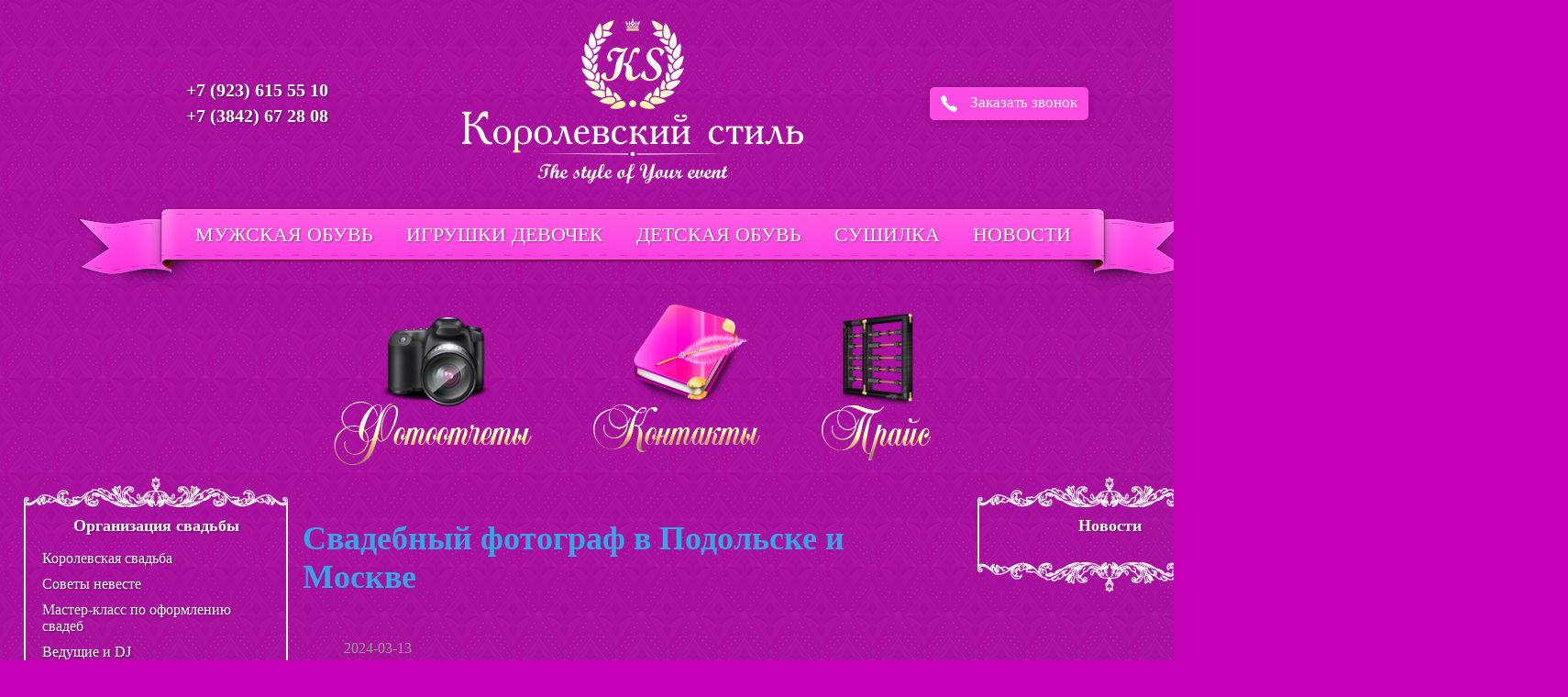

--- FILE ---
content_type: text/html; charset=UTF-8
request_url: http://kingstyle42.ru/
body_size: 6915
content:
<!doctype html>
	<html class="no-js" xmlns="http://www.w3.org/1999/xhtml" lang="ru" dir="ltr" prefix="og: http://ogp.me/ns#" >
		<head>
		<base href="/index.php/event/" />
		<meta http-equiv="content-type" content="text/html; charset=utf-8" />
		<meta name="keywords" content="свадьба обряд роспись венчание , блог, видео" />
		<meta name="author" content="Super User" />
		<meta name="description" content="Качественный блог агенства по организации свадебных мероприятий. На сайте обзоры свадебных платьев, мест проведения мероприятий и комментарии. Ежедневное размещение свежих материалов на сайте. Качественное размещение ссылок в постах, а так же написание обзоров. Заказывайте размещение ссылок у нас!" />
		<meta name="generator" content="J!Blank.pro Joomla Template" />
		<title>Сайт свадебного агенства</title>
		<link href="/templates/kingstyle/favicon.ico" rel="shortcut icon" type="image/vnd.microsoft.icon" />
		<link rel="stylesheet" href="/cache/jblank/styles-template-lessgpeasy.css?796" type="text/css" media="all" />
		<link rel="stylesheet" href="/media/widgetkit/wk-styles-6c6c1ca8.css" type="text/css" id="wk-styles-css" />
			<script src="/media/jui/js/jquery.min.js" type="text/javascript">
			</script>
			<script src="/media/jui/js/jquery-noconflict.js" type="text/javascript">
			</script>
			<script src="/media/jui/js/jquery-migrate.min.js" type="text/javascript">
			</script>
			<script src="/media/system/js/caption.js" type="text/javascript">
			</script>
			<script src="/templates/kingstyle/js/template.js?872" type="text/javascript">
			</script>
			<script src="/media/widgetkit/uikit-5c0a1a5c.js" type="text/javascript">
			</script>
			<script src="/media/widgetkit/wk-scripts-e0a665eb.js" type="text/javascript">
			</script>
			<script type="text/javascript">
			jQuery(window).on('load', function() { 				new JCaption('img.caption'); 			});
			</script>
		<meta http-equiv="X-UA-Compatible" content="IE=edge">
		<meta name="viewport" content="width=device-width, initial-scale=1.0, maximum-scale=1.0, user-scalable=0">
		<link rel="apple-touch-icon-precomposed" href="/templates/kingstyle/images/icons/apple-touch-iphone.png">
		<link rel="apple-touch-icon-precomposed" sizes="72x72" href="/templates/kingstyle/images/icons/apple-touch-ipad.png">
		<link rel="apple-touch-icon-precomposed" sizes="114x114" href="/templates/kingstyle/images/icons/apple-touch-iphone4.png">
		<link rel="apple-touch-icon-precomposed" sizes="144x144" href="/templates/kingstyle/images/icons/apple-touch-ipad-retina.png">
		<meta name="google-site-verification" content="... google verification hash ..." />
		<meta name="yandex-verification" content="... yandex verification hash ..." />
			<script type="text/javascript" src="/templates/kingstyle/js/jquery-1.10.1.min.js">
			</script>
			<script type="text/javascript" src="/templates/kingstyle/js/jquery.fancybox.js">
			</script>
		<link rel="stylesheet" type="text/css" href="/templates/kingstyle/css/style.css">
		<link rel="stylesheet" type="text/css" href="/templates/kingstyle/css/jquery.fancybox.css">
		<meta name="viewport" content="width=device-width">
			<script type="text/javascript">
			$(document).ready(function() { $('.fancybox').fancybox(); });
			</script>
		<link href="/" rel="canonical" />
		</head>
		<body class="tmpl-index itemid-{iii} lang-ru com-content view-article layout-none task-none zoo-itemid-{iii} zoo-categoryid-{iii} device-ios-no device-android-no device-mobile-no device-table-no">
			<div class="component-wrapper">
				<div id="system-message-container">
				</div>
				<div class="custom" >
					<table style="margin: 0 auto;">
						<tbody style="text-align: center;">
							<tr>
								<td style="width: 220px;">
									<div class="headfont">
										<p>
										+7 (923) 615 55 10
										</p>
										<p>
										+7 (3842) 67 28 08
										</p>
									</div>
								</td>
								<td style="width: 600px;">
									<a href="/" rel="alternate">
									<img src="/images/logo.png" style="margin: 20px 100px;" alt="" />
									</a>
								</td>
								<td style="width: 220px;">
									<a class="feedback fancybox" href="/index.php/event/" title="заказать обратный звонок">
									Заказать звонок
									</a>
									<div id="callback" style="width: 500px; display: none;">
										<h3 style="color: #000; text-align: center;">
										Заказ обратного звонка
										</h3>
										<p style="color: #000; text-align: center;">
										Пожалуйста, введите свое имя и номер телефона.
										</p>
										<p style="color: #000; text-align: center;">
										Мы перезвоним Вам в ближайшее время
										</p>
										<form method="post" action="/send.php" style="text-align: center;">
										<input type="hidden" name="subject" value="Заказ бесплатного звонка">
											<div>
												<div class="form_block">
												<input name="name" type="text" placeholder="Ваше имя:" class="form_input form_input_name" required="">
												</div>
												<div class="form_block">
												<input name="phone" type="text" placeholder="Ваш телефон:" class="form_input form_input_phone" required="">
												</div>
											<input type="text" name="bezspama" style="display: none;" value="">
												<div class="form_block">
													<button class="btm" type="submit">
													Заказать
													</button>
												</div>
											</div>
										</form>
									</div>
								</td>
							</tr>
						</tbody>
					</table>
				</div>
				<ul class="nav menu topmenu">
					<li><a href='/category/index.php?cat=%D0%BC%D1%83%D0%B6%D1%81%D0%BA+%D0%BE%D0%B1%D1%83%D0%B2'>Мужская обувь</a></li>
<li><a href='/category/index.php?cat=%D0%B8%D0%B3%D1%80%D1%83%D1%88%D0%BA+%D0%B4%D0%B5%D0%B2%D0%BE%D1%87%D0%B5%D0%BA'>Игрушки девочек</a></li>
<li><a href='/category/index.php?cat=%D0%B4%D0%B5%D1%82%D1%81%D0%BA+%D0%BE%D0%B1%D1%83%D0%B2'>Детская обувь</a></li>
<li><a href='/category/index.php?cat=%D1%81%D1%83%D1%88%D0%B8%D0%BB%D0%BA'>Сушилка</a></li>
<li><a href='/news/'>Новости</a></li>
				</ul>
				<ul class="nav menu thirdmenu">
					<li class="item-{iii}">
						<a href="/index.php/fotootchety" >
						<img src="/images/fotootchety.png" alt="Фотоотчеты" />
							<span class="image-title">
							Фотоотчеты
							</span>
						</a>
					</li>
					<li class="item-{iii}">
						<a href="/index.php/kontakty" >
						<img src="/images/contacts.png" alt="Контакты" />
							<span class="image-title">
							Контакты
							</span>
						</a>
					</li>
					<li class="item-{iii}">
						<a href="/index.php/prays" >
						<img src="/images/price.png" alt="Прайс" />
							<span class="image-title">
							Прайс
							</span>
						</a>
					</li>
				</ul>
				<div class="custom">
					<table style="margin: 0 auto;">
						<tbody style="vertical-align: top;">
							<tr>
								<td>
									<div class="lm-head">
									</div>
									<div class="lm">
										<div class="custom blockstyle" >
											<p>
											Организация свадьбы
											</p>
										</div>
										<ul class="nav menu secondmenu">
											<li class="item-{iii}">
												<a href="/index.php/korolevskaya-svadba" >
												Королевская свадьба
												</a>
											</li>
											<li class="item-{iii}">
												<a href="/index.php/sovety-neveste" >
												Советы невесте
												</a>
											</li>
											<li class="item-{iii}">
												<a href="/index.php/master-klass-po-oformleniyu-svadeb" >
												Мастер-класс по оформлению свадеб
												</a>
											</li>
											<li class="item-{iii}">
												<a href="/index.php/vedushchie-i-dj" >
												Ведущие и DJ
												</a>
											</li>
											<li class="item-{iii}">
												<a href="/index.php/organizatsiya-svadby-pod-klyuch" >
												Организация свадьбы под ключ
												</a>
											</li>
											<li class="item-{iii}">
												<a href="/index.php/vyezdnaya-registratsiya" >
												Выездная регистрация
												</a>
											</li>
											<li class="item-{iii}">
												<a href="/index.php/svadba-v-evropejskom-stile" >
												Свадьба в Европейском стиле
												</a>
											</li>
											<li class="item-{iii}">
												<a href="/index.php/artisty-shou-programmy" >
												Артисты, шоу-программы
												</a>
											</li>
											<li class="item-{iii}">
												<a href="/index.php/foto-i-video-sjomka" >
												Фото и видео сьёмка
												</a>
											</li>
											<li class="item-{iii}">
												<a href="/index.php/ukrasheniya-na-svadebnuyu-mashinu" >
												Украшения на свадебную машину
												</a>
											</li>
											<li class="item-{iii}">
												<a href="/index.php/salyuty-fejerverki" >
												Салюты - Фейерверки
												</a>
											</li>
											<li class="item-{iii}">
												<a href="/index.php/floristika" >
												Флористика
												</a>
											</li>
										</ul>
									</div>
									<div class="lm-foot">
									</div>
								</td>
								<td>
									<div class="item-page" itemscope itemtype="https://schema.org/Article">
									<meta itemprop="inLanguage" content="ru-RU" />
										<div itemprop="articleBody">
										<a style="font-size: 1.5em; font-weight: 700; text-decoration: none; display: block; margin: 0 0 0px 0;" href="/video/2011071821-svadebnyy-fotograf-v-podolske-i-moskve/"><h2>Свадебный фотограф в Подольске и Москве</h2></a><br><span style='margin-left: 45px;display: block; font-size: 1em; color: #9a9a9a; font-weight: 500;'>2024-03-13</span><br><span style="clear:right;float: left; margin: 15px;"><img style='clear:right;float: left;border-radius: 5px; padding: 7px; background: #fff; border: 1px solid #c1c1c1; box-shadow: 4px 4px 6px 0 rgba(0, 0, 0, 0.3);' src='https://i.ytimg.com/vi/AfOexRvDrdk/mqdefault.jpg'></span> <br><p> Несмотря на то, что сейчас хорошо развита фотографическая техника, и можно фотографировать все самому, лучше доверить это дело профессионалу. Качественнее чем он, вы сделать это не сможете. Потому, что процесс  фотосессии состоит из большого количества маленьких деталей и особенностей, которые фотографу-любителю могут быть неизвестны. К тому же, очень много зависит и от аппаратуры. Мало у кого есть профессиональные фотоаппараты, способные выдать превосходное качество и весь спектр необходимых настроек. Рекомендую вам обратиться к профессионалу....<p><div style="overflow:hidden; width:100%;height:1px;clear:both"></div><br>
	<a style="font-size: 1.5em; font-weight: 700; text-decoration: none; display: block; margin: 0 0 0px 0;" href="/video/2010487017-stili-svadebnyh-platev/"><h2>Стили свадебных платьев</h2></a><br><span style='margin-left: 45px;display: block; font-size: 1em; color: #9a9a9a; font-weight: 500;'>2024-03-10</span><br><span style="clear:right;float: left; margin: 15px;"><img style='clear:right;float: left;border-radius: 5px; padding: 7px; background: #fff; border: 1px solid #c1c1c1; box-shadow: 4px 4px 6px 0 rgba(0, 0, 0, 0.3);' src='https://i.ytimg.com/vi/__SEOy7Xp7U/mqdefault.jpg'></span> <br><p>   Никто не сумеет поспорить с утверждением, что свадьба для девицы является самым волнующим, захватывающим и красивым деньком в жизни. Девицам охото быть в этот момент самыми прекрасными и неотразимыми – все должно быть безупречным, включая маникюр, мейкап и прическу, также букеты и, конечно, отсюда, точно подобранные для грядущей церемонии, самые прекрасные, самые необыкновенные, самые элегантные и прекрасные, в общем, «самые-самые».    Умопомрачительно, но на выбор платьица для жены часто уходит больше времени, чем на всю остальную предсвадебную...<p><div style="overflow:hidden; width:100%;height:1px;clear:both"></div><br>
											</div>
										<div class="custom" >
											<div class="slidbg">
												<div class="slidimg">
													<div class="mainslider">
														<p>
															<div data-uk-slideshow="{autoplay: true ,pauseOnHover: false}">
																<div class="uk-slidenav-position">
																	<ul class="uk-slideshow">
																		<li style="min-height: 300px;">
																		<img src="/media/widgetkit/6-62fde6a408fff3732cf3b4e171e0c4a9.jpg" width="664" height="368">
																		</li>
																		<li style="min-height: 300px;">
																		<img src="/media/widgetkit/Letter-to-you-Letter-from-Kazunori-Matsumura-TYMOTE-Tokyo-Vitrinistika.ru-01-600x320-8744d598ef9fd076d8b63f6545569ee1.jpg" alt="Letter-to-you-Letter-from-Kazunori-Matsumura-TYMOTE-Tokyo-Vitrinistika.ru-01-600x" width="664" height="368">
																		</li>
																		<li style="min-height: 300px;">
																		<img src="/media/widgetkit/photo_037-ee72177e5123d9f1702dcbd3bde7fa76.jpg" alt="photo" width="664" height="368">
																		</li>
																		<li style="min-height: 300px;">
																		<img src="/media/widgetkit/0803-01de77eb02dfd11484b38dd346daac08.jpg" width="664" height="368">
																		</li>
																		<li style="min-height: 300px;">
																		<img src="/media/widgetkit/5-eb9a3697d703580b58b945ecc52947ef.jpg" width="664" height="368">
																		</li>
																		<li style="min-height: 300px;">
																		<img src="/media/widgetkit/14-e6497ba3e030fece7e8c54b5e4ece595.jpg" width="664" height="368">
																		</li>
																		<li style="min-height: 300px;">
																		<img src="/media/widgetkit/ukr-vitrin-002-b8420f5eef3a265ff13064d1c393a9ad.jpg" alt="ukr-vitrin-" width="664" height="368">
																		</li>
																		<li style="min-height: 300px;">
																		<img src="/media/widgetkit/1-899472fc7205e3dad2f8d5e600fff93d.jpg" width="664" height="368">
																		</li>
																		<li style="min-height: 300px;">
																		<img src="/media/widgetkit/DSC01667-376d6be7cfde55b7f54cbc23ebfb1634.JPG" alt="DSC" width="664" height="368">
																		</li>
																		<li style="min-height: 300px;">
																		<img src="/media/widgetkit/7-89a25d09e0096f734228eebbab9728fb.jpg" width="664" height="368">
																		</li>
																	</ul>
																	<a href="/index.php/event/" class="uk-slidenav uk-slidenav-contrast uk-slidenav-previous uk-hidden-touch" data-uk-slideshow-item="previous">
																	</a>
																	<a href="/index.php/event/" class="uk-slidenav uk-slidenav-contrast uk-slidenav-next uk-hidden-touch" data-uk-slideshow-item="next">
																	</a>
																	<div class="uk-overlay-panel uk-overlay-bottom">
																		<ul class="uk-dotnav uk-dotnav-contrast uk-flex-center">
																			<li data-uk-slideshow-item="0">
																				<a href="/index.php/event/">
																				</a>
																			</li>
																			<li data-uk-slideshow-item="1">
																				<a href="/index.php/event/">
																				Letter-to-you-Letter-from-Kazunori-Matsumura-TYMOTE-Tokyo-Vitrinistika.ru-01-600x
																				</a>
																			</li>
																			<li data-uk-slideshow-item="2">
																				<a href="/index.php/event/">
																				photo
																				</a>
																			</li>
																			<li data-uk-slideshow-item="3">
																				<a href="/index.php/event/">
																				</a>
																			</li>
																			<li data-uk-slideshow-item="4">
																				<a href="/index.php/event/">
																				</a>
																			</li>
																			<li data-uk-slideshow-item="5">
																				<a href="/index.php/event/">
																				</a>
																			</li>
																			<li data-uk-slideshow-item="6">
																				<a href="/index.php/event/">
																				ukr-vitrin-
																				</a>
																			</li>
																			<li data-uk-slideshow-item="7">
																				<a href="/index.php/event/">
																				</a>
																			</li>
																			<li data-uk-slideshow-item="8">
																				<a href="/index.php/event/">
																				DSC
																				</a>
																			</li>
																			<li data-uk-slideshow-item="9">
																				<a href="/index.php/event/">
																				</a>
																			</li>
																		</ul>
																	</div>
																</div>
															</div>
														</p>
													</div>
												</div>
											</div>
										</div>
									</div>
								</td>
								<td>
									<div class="lm-head">
									</div>
									<div class="lm">
										<div class="custom blockstyle" >
											<p>
											Новости
											</p>
										</div>
										<ul class="nav menu secondmenu news-block">
											
												
										</ul>
									</div>
									<div class="lm-foot">
									</div>
</td>

							</tr>
						</tbody>
					</table>
				</div>
<style>
.news-block {padding: 5px;}
</style>
				<div class="custom" >
					<form method="post" action="/send.php" style="text-align: center;">
					<input type="hidden" name="subject" value="Подписка на новости">
						<div>
							<div class="form_block">
							<input name="name" type="text" placeholder="Введите Ваше имя:" class="form_input form_input_name" required="">
							</div>
							<div class="form_block">
							<input name="email" type="email" placeholder="Введите Ваш e-mail:" class="form_input form_input_email" required="">
							</div>
						<input type="text" name="bezspama" style="display:none" value="">
							<div class="form_block">
								<button class="btm" type="submit">
								Подписаться на новости
								</button>
							</div>
						</div>
					</form>
					<table style="margin: 0 auto;">
						<tbody>
							<tr>
								<td style="padding-right: 30px;">
									<script type="text/javascript" src="//vk.com/js/api/openapi.js?121">
									</script>
									<div id="vk_groups">
									</div>
									<script type="text/javascript">
									VK.Widgets.Group("vk_groups", {mode: 0, width: "360", height: "250", color1: 'DA08DD', color2: 'FFFFFF', color3: 'BE19DF'}, 53638661);
									</script>
								</td>
								<td>
									<div id="vk_groups2">
									</div>
									<script type="text/javascript">
									VK.Widgets.Group("vk_groups2", {mode: 0, width: "360", height: "250", color1: 'DA08DD', color2: 'FFFFFF', color3: 'BE19DF'}, 53155494);
									</script>
								</td>
							</tr>
						</tbody>
					</table>
				</div>
				<ul class="nav menu footermenu">
					<li class="item-{iii}">
						<a href="/" >
						Главная
						</a>
					</li>
					<li class="item-{iii}">
						<a href="/index.php/photogallery" >
						Фотогалерея
						</a>
					</li>
					<li class="item-{iii}">
						<a href="/index.php/article" >
						Статьи
						</a>
					</li>
					<li class="item-{iii} current active">
						<a href="/index.php/event" >
						Акции
						</a>
					</li>
					<li class="item-{iii}">
						<a href="/index.php/response" >
						Отзывы
						</a>
					</li>
					<li class="item-{iii}">
						<a href="/index.php/partner" >
						Партнеры
						</a>
					</li>
					<li class="item-{iii}">
						<a href="/index.php/company" >
						О компании
						</a>
					</li>
				</ul>
				<div class="custom" >
					<div class="footer_bg">
					<img style="display: block; margin: 0 auto;" src="/images/adres-up.png" alt="" />
						<table style="margin: 0 auto;">
							<tbody>
								<tr>
									<td style="padding-right: 10px;">
									<img src="/images/logomini.png" alt="" />
									</td>
									<td style="text-align: left; width: 410px;">
										<p>
										Праздничное агентство «Королевский стиль» © 2016 Кемерово, ул. Николая Островского 28 тел. +7 (923) 615 5510, +7 (384-2) 67 28 08
											<td>
											</div>
											</div>
											</td>
											<td style="width: 24px;">
												<a href="/index.php/sitemap" rel="alternate">
												<img src="/images/sitemap.png" alt="Карта сайта" />
												</a>
											</td>
										</tr>
										</tbody>
										</table>
										<img style="display: block; margin: 0 auto;" src="/images/adres-down.png" alt="" />
										</div>
										</div>
										</div>
											<fpars src="/index.php/event/">
											</fpars>
											<script type="text/javascript">
											document.write("
												<a href='//www.liveinternet.ru/click' target=_blank>
												<img src='//counter.yadro.ru/hit?t14.6;r" + escape(document.referrer) + ((typeof(screen)=="undefined")?"":";s"+screen.width+"*"+screen.height+"*"+(screen.colorDepth?screen.colorDepth:screen.pixelDepth)) + ";u" + escape(document.URL) + ";" + Math.random() + "' border=0 width=88 height=31 alt='' title='LiveInternet: показано число просмотров за 24 часа, посетителей за 24 часа и за сегодня'>
												<\/a>
												")
												</script>
													<script type="text/javascript">
													</script>
												<!--LiveInternet counter--><script type="text/javascript"><!--  document.write("<a href='."'".'http://www.liveinternet.ru/click' "+  "target=_blank><img src='//counter.yadro.ru/hit?t26.6;r"+  escape(document.referrer)+((typeof(screen)=="undefined")?"":  ";s"+screen.width+"*"+screen.height+"*"+(screen.colorDepth?  screen.colorDepth:screen.pixelDepth))+";u"+escape(document.URL)+  ";h"+escape(document.title.substring(0,80))+";"+Math.random()+  "' alt='' title='LiveInternet: показано число посетителей за"+  " сегодня' "+  "border='0' width='0' height='0'><\/a>")  //--></script><!--/LiveInternet--> 
<a href='/index'>.</a><a href='/sitemap'>Карта</a><!--LiveInternet counter--><a href="https://www.liveinternet.ru/click"
target="_blank"><img width="31" height="31" style="border:0" 
title="LiveInternet"
src="[data-uri]"
alt=""/></a><script>(function(d,s){d.getElementById("licntF03D").src=
"https://counter.yadro.ru/hit?t38.6;r"+escape(d.referrer)+
((typeof(s)=="undefined")?"":";s"+s.width+"*"+s.height+"*"+
(s.colorDepth?s.colorDepth:s.pixelDepth))+";u"+escape(d.URL)+
";h"+escape(d.title.substring(0,150))+";"+Math.random()})
(document,screen)</script><!--/LiveInternet--><script defer src="https://static.cloudflareinsights.com/beacon.min.js/vcd15cbe7772f49c399c6a5babf22c1241717689176015" integrity="sha512-ZpsOmlRQV6y907TI0dKBHq9Md29nnaEIPlkf84rnaERnq6zvWvPUqr2ft8M1aS28oN72PdrCzSjY4U6VaAw1EQ==" data-cf-beacon='{"version":"2024.11.0","token":"404f9849acc747edb5121c5528851d52","r":1,"server_timing":{"name":{"cfCacheStatus":true,"cfEdge":true,"cfExtPri":true,"cfL4":true,"cfOrigin":true,"cfSpeedBrain":true},"location_startswith":null}}' crossorigin="anonymous"></script>
</body>
												</html>


--- FILE ---
content_type: text/css;charset=UTF-8
request_url: http://kingstyle42.ru/templates/kingstyle/css/style.css
body_size: 2533
content:
body {
background-color: #C700B9;
background-image: url('/templates/kingstyle/images/bg4.png');
color: white;
margin: 0;
padding: 0;
font-family: Trebuchet MS;
font-size: 16px;
}

html {
-webkit-text-size-adjust: 100%;
-ms-text-size-adjust: 100%;
}

.slidbg {
background: url('/templates/kingstyle/images/pattern.png') repeat-x left 100px;
min-width: 1200px;
}

.slidimg {
background: url('/templates/kingstyle/images/slideshow_EDIT.png') no-repeat -8px center;
width: 1096px;
height: 505px;
margin: 0 auto;
}

@font-face {
font-family: Copyist; /* имя шрифта для CSS правил */
src: local("Copyist"), /* проверяем наличие шрифта в ОС пользователя */
url(/templates/kingstyle/fonts/copyist.ttf); /* если шрифт не установлен, тогда загружаем его по указанному пути */
}

::selection {background: rgba(102, 51, 153, 0.4);}
::-moz-selection {background: rgba(102, 51, 153, 0.4);}
::-webkit-selection {background: rgba(102, 51, 153, 0.4); color: rgba(102, 51, 153, 0.4);}

.footer_bg {
text-shadow: 1px 1px 2px rgba(0,0,0,.4);
text-align: center;
font-size: 14px;
padding: 0px 0px 10px 0px;
width: 1100px;
margin: 0 auto;
}


.headfont {
font-weight: bold;
text-shadow: 1px 1px 2px rgba(0,0,0,.4);
font-size: 20px;
line-height: 28px;
}


.thirdmenu
{
list-style: none;
padding: 0px;
width: 1380px;
margin: 0 auto;
text-align: center;
}

.thirdmenu li
{
display: inline-block;
margin: 5px 10px;
padding: 4px 18px;
text-shadow: 1px 1px 2px rgba(0,0,0,.4);
}

.thirdmenu li:hover
{

}

.thirdmenu a
{
padding: 0px;
text-decoration: none;
color: #FFFFFF;
}

.thirdmenu a:hover
{
color: #FFFFFF;
}

.image-title {
display: none;
}

.secondmenu
{
list-style: none;
padding: 0px;
margin: 0 auto;
}

.secondmenu li
{
display: block;
margin: 2px 10px;
padding: 4px 8px;
text-shadow: 1px 1px 2px rgba(0,0,0,.4);
}

.secondmenu li:hover
{
background-color: rgba(102, 51, 153, 0.3);
}

.secondmenu a
{
padding: 0px;
text-decoration: none;
color: #FFFFFF;
}

.secondmenu a:hover
{
color: #FFFFFF;
}

.lm {
width: 284px;
border-left: 2px #fff solid;
border-right: 2px #fff solid;
padding-bottom: 12px;
}

.blockstyle {
text-shadow: 1px 1px 2px rgba(0,0,0,.4);
width: 284px !important;
min-width: 284px !important;
text-align: center;
font-weight: bold;
padding: 10px 0px;
font-size: 18px;
}

.lm-head {
background: url('/templates/kingstyle/images/lm-head.png') no-repeat left top;
width: 288px;
height: 33px;
}

.lm-foot {
background: url('/templates/kingstyle/images/lm-foot.png') no-repeat left top;
width: 288px;
height: 33px;
margin-top: -3px;
}

.mainslider {
width: 664px;
height: 372px;
margin: 0 auto;
padding-top: 58px;
}

.feedback {
width: 160px;
font-size: 17px;
padding: 7px 12px 10px 44px;
border-radius: 5px;
text-decoration: none;
text-align: center;
margin: 10px 0px;
color: white;
box-shadow: 0 0 10px rgba(0, 0, 0, 0.2);
background: url('/templates/kingstyle/images/call.png') no-repeat 12px center #FF4CE3;
}

.logo-title {
margin: 0 auto;
text-align: center;
margin-top: -54px;
padding-left: 50px;
font-style: italic;
color: #f0a9a8;
font-size: 17px;
}

p {
margin: 0px;
display: block;
-webkit-margin-before: 0px;
-webkit-margin-after: 0px;
-webkit-margin-start: 0px;
-webkit-margin-end: 0px;
}

.radius {
border: 6px solid white;
padding: 16px;
border-radius: 100px;
width: 84px;
margin: 0 auto;
}

.radius img {
width: 60px;
margin: 10px;
}

.topmenu
{
list-style: none;
padding: 4px 0px 0px 0px;
font-size: 22px;
text-align: center;
text-transform: uppercase;
width: 1380px;
margin: 0 auto;
background: url('/templates/kingstyle/images/lenta.png') no-repeat center top;
height: 90px;
}

.topmenu li
{
display: inline-block;
margin: 0px;
padding: 15px 15px 14px 15px;
text-shadow: 1px 1px 2px rgba(0,0,0,.4);
}

.topmenu li:hover
{
background-color: rgba(102, 51, 153, 0.3);
}

.topmenu a
{
padding: 0px;
text-decoration: none;
color: #FFFFFF;
}

.topmenu a:hover
{
border-bottom: dashed 1px #FFFFFF;
color: #FFFFFF;
}

.thirdmenu>.active {
background-color: rgba(255, 255, 255, 0);
}

.footermenu
{
font-family: Copyist;
list-style: none;
padding: 0px;
font-size: 44px;
text-align: center;
width: 1380px;
margin: 20px auto;
}

.footermenu li
{
display: inline-block;
margin: 0px;
padding: 15px;
text-shadow: 1px 1px 2px rgba(0,0,0,.4);
}

.footermenu a
{
padding: 0px;
text-decoration: none;
color: #FFFFFF;
}

.footermenu>.active {
background-color: rgba(255, 255, 255, 0);
}

.active {
background-color: rgba(102, 51, 153, 0.3);
}

.zoz {
font-size: 16px;
border: 1px solid rgba(3, 48, 94, 0.7);
text-decoration: none;
padding: 2px 6px;
border-radius: 4px;
color: #03305E;
-webkit-transition: all 0.5s ease;
}

a.zoz:hover {
border: solid 1px #0CA0EA;
color: #0CA0EA;
-webkit-transition: all 0.2s ease;
}

:focus {
outline: none;
}
.btm {
border: 1px solid rgb(190, 25, 223);
border-radius: 5px;
height: 42px;
width: 220px;
-webkit-transition: 0.5s ease;
background-color: #DA08DD;
color: white;
}
.btm:hover {
border: 1px solid rgb(190, 25, 223);
background-color: rgb(218, 8, 221);
}
button {
cursor: pointer;
}

.custom {
min-width: 1380px;
margin: 0 auto;
}

.main_content {
width: 1168px;
padding: 16px;
margin: 0 auto;
}

.item-page {
width: 720px;
padding: 16px;
margin: 0 auto;
}

.sitemap {	
width: 720px;
padding: 16px;
margin: 0 auto;	
}

/* СТИЛИ ГАЛЕРЕИ */

#phocagallery img {
max-width: 720px !important;
}
.pg-cv-box:hover {
background-color: rgba(102, 51, 153, 0.3) !important;
border-color: white;
border-width: 2px;
}

.pg-cv-folder {
text-align: center !important;
margin-top: 5px !important;
font-size: 12px !important;
background: none !important;
padding: 0px !important;
cursor: default;
}

.pg-cv-box {
float: left;
padding: 10px;
margin: 5px;
-webkit-box-shadow: none !important;
box-shadow: none !important;
-webkit-border-radius: 2px;
border-radius: 2px;
}

.pagination select {
color: #BE19DF;
}

/* СТИЛИ ГАЛЕРЕИ */

.lightboxOverlay {
    min-width: 1380px;
}


.pagination li {
    display: inline;
    margin: 5px;
    padding-right: 3px;
}

.pg-category-view {
width: 720px !important;
padding: 16px !important;
margin: 0 auto !important;
}

.item-page p {
display: block;
-webkit-margin-before: 1em;
-webkit-margin-after: 1em;
-webkit-margin-start: 0px;
-webkit-margin-end: 0px;
}

.item-page h1 {
font-family: Copyist;
font-weight: 100;
font-size: 60px;
padding: 0px;
margin: 10px 0px 16px 0px;
line-height: 50px;
color: white;
}

.readmore {
text-align: right;
margin: 12px 0px;
}

.readmore>.btn {
background: rgb(181,75,255);
border: 1px rgb(199,117,255) solid;
padding: 2px 7px;
cursor: pointer;
font-size: 14px;
text-decoration: none;
}

.readmore a {
color: white;
}

.guestbook {
width: 720px;
padding: 16px;
margin: 0 auto;
}

.controls {
color: #BE19DF;
}

.btn-primary {
float: left;
margin-right: 20px;
background: rgb(181,75,255);
border: 1px rgb(199,117,255) solid;
padding: 4px 12px;
color: white;
cursor: pointer;
font-size: 16px;
}

#phocaguestbook input[type="text"], #phocaguestbook input[type="email"], #phocaguestbook input[type="password"], #phocaguestbook textarea, #phocagallery-upload input[type="text"], #phocagallery-upload textarea {
background: #de92e5;
color: #fff;
font-size: 14px;
border: 0 !important;
outline: none;
padding: 3px;
width: 395px;
margin-bottom: 4px;
}

.btn-group>.btn {
float: left;
margin-right: 20px;
background: rgb(181,75,255);
border: 1px rgb(199,117,255) solid;
padding: 4px 12px;
color: white;
cursor: pointer;
font-size: 16px;
}

.pgtitle {
margin: 2px;
background: #d50fbf;
padding: 8px;
}

.well-small {
background-color: #9802A6;
border: 1px solid #d50fbf;
margin: 20px 0px;
}

.pgblockquote {
border-left: 5px solid #d50fbf;
margin: 14px;
padding: 0px 14px;
}

.hr-condensed {
background: #D50FBF;
height: 1px;
border: 0px;
}

.blog {
width: 720px;
padding: 16px;
margin: 0 auto;	
}

.clr{
clear: both
}

.form_block {
display: inline-block;
margin: 20px;
}

.form_input {
border: 1px solid rgb(190, 25, 223);
color: #BE19DF;
border-radius: 5px;
padding: 0 0 0 5px;
box-sizing: border-box;
width: 220px;
height: 42px;
-webkit-transition: border 0.5s ease;
}

.form_input:focus {
border: 1px solid rgb(218, 8, 221);
}

.form_input_wrap {
margin: 8px 0px 8px 26px;
width: 245px;
color: #DA08DD;
float:left;
}
.form_input_one {
width: 245px;
float: left;
color: #DA08DD;
margin: 8px 0px;
}

.form_input_name {
background:url("/templates/kingstyle/images/icon_name.png") no-repeat 11px 13px;
background-color: white;
padding-left: 35px;
}

.form_input_phone {
background:url("/templates/kingstyle/images/icon_phone.png") no-repeat 11px 13px;
background-color: white;
padding-left: 35px;
}

.form_input_email {
background:url("/templates/kingstyle/images/icon_email.png") no-repeat 11px 13px;
background-color: white;
padding-left: 35px;
}

.form_input_content {
background:url("/templates/kingstyle/images/icon_content.png") no-repeat 11px 13px;
background-color: white;
padding-left: 35px;
}

a:hover {
color: #FFFFFF;
}
a {
color: #37a5e5;
text-decoration: none;
border-bottom: none;
-webkit-transition: all 0.3s;
transition: all 0.3s;
transition-timing-function: cubic-bezier(0,1,0.5,1);
}

.alert-notice {
display: none;
}<!--Array
(
    [label01] =>    0.00000
    [label02] =>    0.00112
    [label03] =>    0.00159
    [label04] =>    0.00160
    [label05] =>    0.00160
)
-->

--- FILE ---
content_type: application/javascript;charset=UTF-8
request_url: http://kingstyle42.ru/media/jui/js/jquery-noconflict.js
body_size: 125
content:
jQuery.noConflict();
<!--Array
(
    [label01] =>    0.00000
    [label02] =>    0.00175
    [label03] =>    0.02561
    [label04] =>    0.02562
    [label05] =>    0.02564
)
-->

--- FILE ---
content_type: application/javascript;charset=UTF-8
request_url: http://kingstyle42.ru/templates/kingstyle/js/template.js?872
body_size: 619
content:
// check and define $ as jQuery
if (typeof jQuery != "undefined") jQuery(function ($) {
    
    // dump(myVar); is wrapper for console.log() with check existing console object and show 
    window.dump=function(vars,name,showTrace){if(typeof console=="undefined")return false;if(typeof vars=="string"||typeof vars=="array")var type=" ("+typeof vars+", "+vars.length+")";else var type=" ("+typeof vars+")";if(typeof vars=="string")vars='"'+vars+'"';if(typeof name=="undefined")name="..."+type+" = ";else name+=type+" = ";if(typeof showTrace=="undefined")showTrace=false;console.log(name,vars);if(showTrace)console.trace();return true};

    // remove no-js class if JavaScript enabled
    $('html.no-js').removeClass('no-js').addClass('js-ready');

    // close Joomla system messages (just example)
    $('#system-message .close').click(function () {
        $(this).closest('.alert').animate({height: 0, opacity: 0, MarginBottom: 0}, 'slow', function () {
            $(this).remove();
        });
        return false;
    });

    // your JavaScript and jQuery code here
    // alert('JS Test!');

});
<!--Array
(
    [label01] =>    0.00000
    [label02] =>    0.00111
    [label03] =>    0.00158
    [label04] =>    0.00158
    [label05] =>    0.00159
)
-->